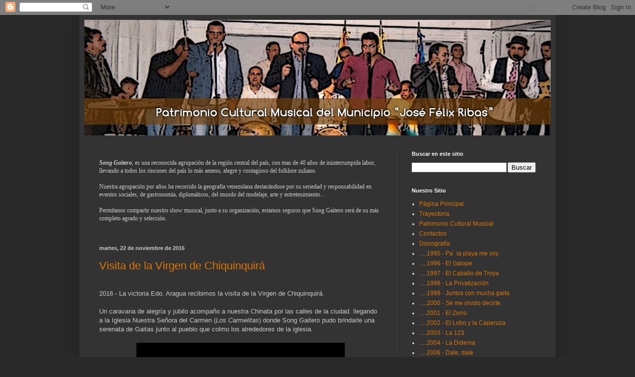

--- FILE ---
content_type: text/html; charset=UTF-8
request_url: https://www.blogger.com/video.g?token=AD6v5dxFD14IN2IXFAUcXBHnWyqWLXzErlshIXPCIyXBhgEyLeYon9lIRuBB6jnfSv2PkvsYVDiIWz5xtbYqpSf3Vn_279n5jHKBF3m3WZWbpdYf9ZJGY4ZhB27vcGnvGeJe27a6T64
body_size: 406
content:
<!DOCTYPE HTML PUBLIC "-//W3C//DTD HTML 4.01//EN" "http://www.w3.org/TR/html4/strict.dtd"><html dir="ltr"><head><style type="text/css">
        body,
        .main,
        #videocontainer,
        .thumbnail-holder,
        .play-button {
          background: black;
          height: 100vh;
          margin: 0;
          overflow: hidden;
          position: absolute;
          width: 100%;
        }

        #videocontainer.type-BLOGGER_UPLOADED .thumbnail-holder {
          background-size: contain;
        }

        .thumbnail-holder {
          background-repeat: no-repeat;
          background-position: center;
          z-index: 10;
        }

        .play-button {
          background: url('https://www.gstatic.com/images/icons/material/system/1x/play_arrow_white_48dp.png') rgba(0,0,0,0.1) no-repeat center;
          cursor: pointer;
          display: block;
          z-index: 20;
        }
      </style>
<script type="text/javascript">
        var VIDEO_CONFIG = {"thumbnail":"https://i9.ytimg.com/vi_blogger/cXllwn-0JmE/1.jpg?sqp=COPg7csGGPDEAfqGspsBBgjAAhC0AQ&rs=AMzJL3lEz1DsThJoGv2zCvpEB2AaxUzbvA","iframe_id":"BLOGGER-video-717965c27fb42661-9481","allow_resize":false,"streams":[{"play_url":"https://rr4---sn-vgqsrnd7.googlevideo.com/videoplayback?expire=1769726179&ei=Y3B7aYOkMuD8_tcP6N2moAI&ip=18.223.22.37&id=717965c27fb42661&itag=18&source=blogger&xpc=Egho7Zf3LnoBAQ%3D%3D&cps=179&met=1769697379,&mh=Mq&mm=31&mn=sn-vgqsrnd7&ms=au&mv=u&mvi=4&pl=22&rms=au,au&susc=bl&eaua=J4u3jgVranU&mime=video/mp4&vprv=1&rqh=1&dur=132.121&lmt=1490473821088786&mt=1769696796&sparams=expire,ei,ip,id,itag,source,xpc,susc,eaua,mime,vprv,rqh,dur,lmt&sig=AJEij0EwRQIgG9DY3piX-xeZ53sf0RBYN_Te1Y8smlYqqHN95j9doCQCIQDV01tqZGNPyv8fmBjWqK7XImsTDf5cCwIv-ae3zYTqMg%3D%3D&lsparams=cps,met,mh,mm,mn,ms,mv,mvi,pl,rms&lsig=APaTxxMwRgIhALJSP6WBYhN4DZ3byltc3U_OoJTK0Y-5xCaAc1DNOabQAiEAlF3Gjm2zICPnKobaXNBNcvcYZWf8II_Egdsl2jNoyvo%3D","format_id":18}]}
      </script></head>
<body><div class="main"><div id="videocontainer" class="type-BLOGGER_UPLOADED"><div class="thumbnail-holder"></div>
<div class="play-button"></div></div></div>
<script type="text/javascript" src="https://www.blogger.com/static/v1/jsbin/3245339219-video_compiled.js"></script>
</body></html>

--- FILE ---
content_type: text/html; charset=utf-8
request_url: https://www.google.com/recaptcha/api2/aframe
body_size: 265
content:
<!DOCTYPE HTML><html><head><meta http-equiv="content-type" content="text/html; charset=UTF-8"></head><body><script nonce="EpcjAc6p1l42cL1_iwiJCw">/** Anti-fraud and anti-abuse applications only. See google.com/recaptcha */ try{var clients={'sodar':'https://pagead2.googlesyndication.com/pagead/sodar?'};window.addEventListener("message",function(a){try{if(a.source===window.parent){var b=JSON.parse(a.data);var c=clients[b['id']];if(c){var d=document.createElement('img');d.src=c+b['params']+'&rc='+(localStorage.getItem("rc::a")?sessionStorage.getItem("rc::b"):"");window.document.body.appendChild(d);sessionStorage.setItem("rc::e",parseInt(sessionStorage.getItem("rc::e")||0)+1);localStorage.setItem("rc::h",'1769697381758');}}}catch(b){}});window.parent.postMessage("_grecaptcha_ready", "*");}catch(b){}</script></body></html>